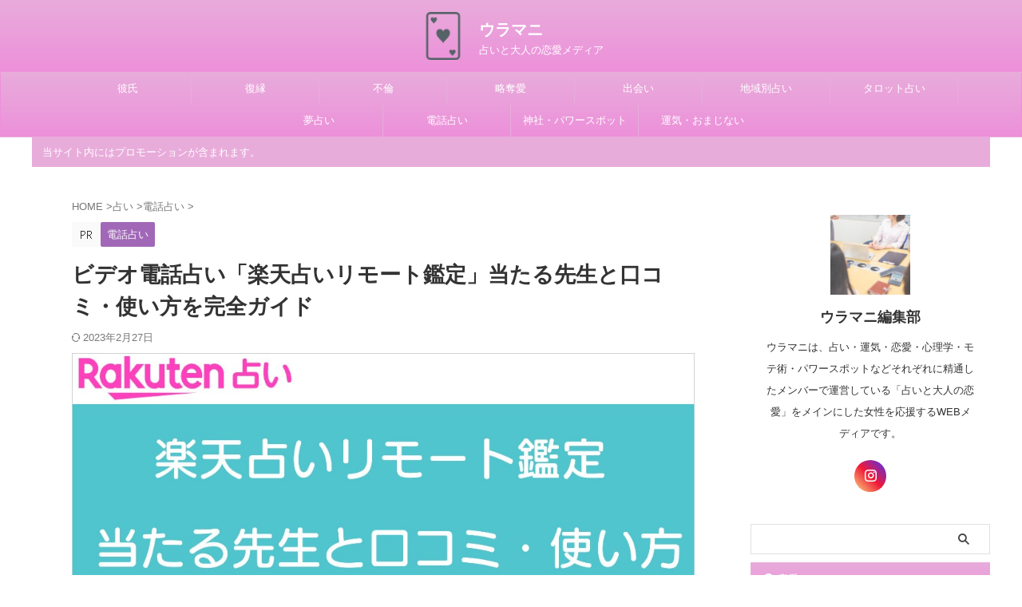

--- FILE ---
content_type: text/html; charset=utf-8
request_url: https://www.google.com/recaptcha/api2/aframe
body_size: 267
content:
<!DOCTYPE HTML><html><head><meta http-equiv="content-type" content="text/html; charset=UTF-8"></head><body><script nonce="cg9Kt0qXuCbg5_3bzXz5nQ">/** Anti-fraud and anti-abuse applications only. See google.com/recaptcha */ try{var clients={'sodar':'https://pagead2.googlesyndication.com/pagead/sodar?'};window.addEventListener("message",function(a){try{if(a.source===window.parent){var b=JSON.parse(a.data);var c=clients[b['id']];if(c){var d=document.createElement('img');d.src=c+b['params']+'&rc='+(localStorage.getItem("rc::a")?sessionStorage.getItem("rc::b"):"");window.document.body.appendChild(d);sessionStorage.setItem("rc::e",parseInt(sessionStorage.getItem("rc::e")||0)+1);localStorage.setItem("rc::h",'1768952899236');}}}catch(b){}});window.parent.postMessage("_grecaptcha_ready", "*");}catch(b){}</script></body></html>